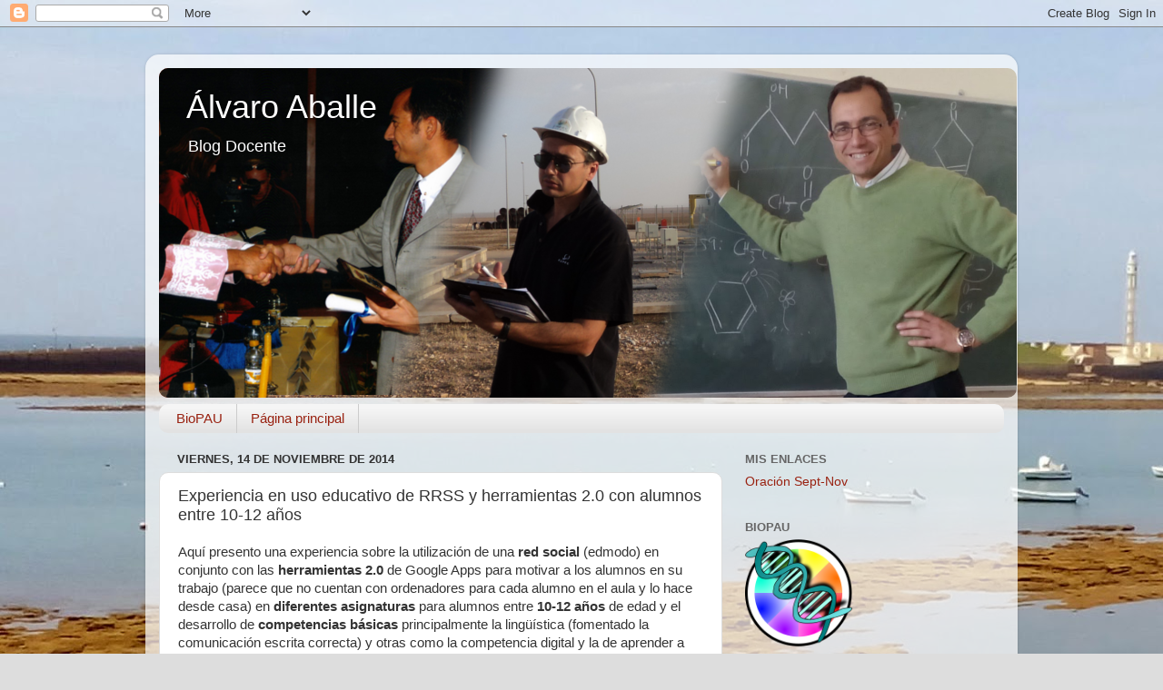

--- FILE ---
content_type: text/html; charset=UTF-8
request_url: https://alvaroaballe.blogspot.com/2014/11/experiencia-en-uso-educativo-de-rrss-y.html
body_size: 13355
content:
<!DOCTYPE html>
<html class='v2' dir='ltr' lang='es'>
<head>
<link href='https://www.blogger.com/static/v1/widgets/335934321-css_bundle_v2.css' rel='stylesheet' type='text/css'/>
<meta content='width=1100' name='viewport'/>
<meta content='text/html; charset=UTF-8' http-equiv='Content-Type'/>
<meta content='blogger' name='generator'/>
<link href='https://alvaroaballe.blogspot.com/favicon.ico' rel='icon' type='image/x-icon'/>
<link href='http://alvaroaballe.blogspot.com/2014/11/experiencia-en-uso-educativo-de-rrss-y.html' rel='canonical'/>
<link rel="alternate" type="application/atom+xml" title="Álvaro Aballe - Atom" href="https://alvaroaballe.blogspot.com/feeds/posts/default" />
<link rel="alternate" type="application/rss+xml" title="Álvaro Aballe - RSS" href="https://alvaroaballe.blogspot.com/feeds/posts/default?alt=rss" />
<link rel="service.post" type="application/atom+xml" title="Álvaro Aballe - Atom" href="https://www.blogger.com/feeds/1005968965548476957/posts/default" />

<link rel="alternate" type="application/atom+xml" title="Álvaro Aballe - Atom" href="https://alvaroaballe.blogspot.com/feeds/5753352659316135683/comments/default" />
<!--Can't find substitution for tag [blog.ieCssRetrofitLinks]-->
<meta content='http://alvaroaballe.blogspot.com/2014/11/experiencia-en-uso-educativo-de-rrss-y.html' property='og:url'/>
<meta content='Experiencia en uso educativo de RRSS y herramientas 2.0 con alumnos entre 10-12 años' property='og:title'/>
<meta content=' Aquí presento una experiencia sobre la utilización de una red social  (edmodo) en conjunto con las herramientas 2.0  de Google Apps para mo...' property='og:description'/>
<title>Álvaro Aballe: Experiencia en uso educativo de RRSS y herramientas 2.0 con alumnos entre 10-12 años</title>
<style id='page-skin-1' type='text/css'><!--
/*-----------------------------------------------
Blogger Template Style
Name:     Picture Window
Designer: Blogger
URL:      www.blogger.com
----------------------------------------------- */
/* Content
----------------------------------------------- */
body {
font: normal normal 15px Arial, Tahoma, Helvetica, FreeSans, sans-serif;
color: #333333;
background: #dddddd url(//4.bp.blogspot.com/-ssvpT0I9CYU/VSEuFDe0VSI/AAAAAAAABC0/bP8JluZ8RjU/s0/IMG_20150405_120620.jpg) repeat scroll top left;
}
html body .region-inner {
min-width: 0;
max-width: 100%;
width: auto;
}
.content-outer {
font-size: 90%;
}
a:link {
text-decoration:none;
color: #992211;
}
a:visited {
text-decoration:none;
color: #771100;
}
a:hover {
text-decoration:underline;
color: #cc4411;
}
.content-outer {
background: transparent url(//www.blogblog.com/1kt/transparent/white80.png) repeat scroll top left;
-moz-border-radius: 15px;
-webkit-border-radius: 15px;
-goog-ms-border-radius: 15px;
border-radius: 15px;
-moz-box-shadow: 0 0 3px rgba(0, 0, 0, .15);
-webkit-box-shadow: 0 0 3px rgba(0, 0, 0, .15);
-goog-ms-box-shadow: 0 0 3px rgba(0, 0, 0, .15);
box-shadow: 0 0 3px rgba(0, 0, 0, .15);
margin: 30px auto;
}
.content-inner {
padding: 15px;
}
/* Header
----------------------------------------------- */
.header-outer {
background: #992211 url(//www.blogblog.com/1kt/transparent/header_gradient_shade.png) repeat-x scroll top left;
_background-image: none;
color: #ffffff;
-moz-border-radius: 10px;
-webkit-border-radius: 10px;
-goog-ms-border-radius: 10px;
border-radius: 10px;
}
.Header img, .Header #header-inner {
-moz-border-radius: 10px;
-webkit-border-radius: 10px;
-goog-ms-border-radius: 10px;
border-radius: 10px;
}
.header-inner .Header .titlewrapper,
.header-inner .Header .descriptionwrapper {
padding-left: 30px;
padding-right: 30px;
}
.Header h1 {
font: normal normal 36px Arial, Tahoma, Helvetica, FreeSans, sans-serif;
text-shadow: 1px 1px 3px rgba(0, 0, 0, 0.3);
}
.Header h1 a {
color: #ffffff;
}
.Header .description {
font-size: 130%;
}
/* Tabs
----------------------------------------------- */
.tabs-inner {
margin: .5em 0 0;
padding: 0;
}
.tabs-inner .section {
margin: 0;
}
.tabs-inner .widget ul {
padding: 0;
background: #f5f5f5 url(//www.blogblog.com/1kt/transparent/tabs_gradient_shade.png) repeat scroll bottom;
-moz-border-radius: 10px;
-webkit-border-radius: 10px;
-goog-ms-border-radius: 10px;
border-radius: 10px;
}
.tabs-inner .widget li {
border: none;
}
.tabs-inner .widget li a {
display: inline-block;
padding: .5em 1em;
margin-right: 0;
color: #992211;
font: normal normal 15px Arial, Tahoma, Helvetica, FreeSans, sans-serif;
-moz-border-radius: 0 0 0 0;
-webkit-border-top-left-radius: 0;
-webkit-border-top-right-radius: 0;
-goog-ms-border-radius: 0 0 0 0;
border-radius: 0 0 0 0;
background: transparent none no-repeat scroll top left;
border-right: 1px solid #cccccc;
}
.tabs-inner .widget li:first-child a {
padding-left: 1.25em;
-moz-border-radius-topleft: 10px;
-moz-border-radius-bottomleft: 10px;
-webkit-border-top-left-radius: 10px;
-webkit-border-bottom-left-radius: 10px;
-goog-ms-border-top-left-radius: 10px;
-goog-ms-border-bottom-left-radius: 10px;
border-top-left-radius: 10px;
border-bottom-left-radius: 10px;
}
.tabs-inner .widget li.selected a,
.tabs-inner .widget li a:hover {
position: relative;
z-index: 1;
background: #ffffff url(//www.blogblog.com/1kt/transparent/tabs_gradient_shade.png) repeat scroll bottom;
color: #000000;
-moz-box-shadow: 0 0 0 rgba(0, 0, 0, .15);
-webkit-box-shadow: 0 0 0 rgba(0, 0, 0, .15);
-goog-ms-box-shadow: 0 0 0 rgba(0, 0, 0, .15);
box-shadow: 0 0 0 rgba(0, 0, 0, .15);
}
/* Headings
----------------------------------------------- */
h2 {
font: bold normal 13px Arial, Tahoma, Helvetica, FreeSans, sans-serif;
text-transform: uppercase;
color: #666666;
margin: .5em 0;
}
/* Main
----------------------------------------------- */
.main-outer {
background: transparent none repeat scroll top center;
-moz-border-radius: 0 0 0 0;
-webkit-border-top-left-radius: 0;
-webkit-border-top-right-radius: 0;
-webkit-border-bottom-left-radius: 0;
-webkit-border-bottom-right-radius: 0;
-goog-ms-border-radius: 0 0 0 0;
border-radius: 0 0 0 0;
-moz-box-shadow: 0 0 0 rgba(0, 0, 0, .15);
-webkit-box-shadow: 0 0 0 rgba(0, 0, 0, .15);
-goog-ms-box-shadow: 0 0 0 rgba(0, 0, 0, .15);
box-shadow: 0 0 0 rgba(0, 0, 0, .15);
}
.main-inner {
padding: 15px 5px 20px;
}
.main-inner .column-center-inner {
padding: 0 0;
}
.main-inner .column-left-inner {
padding-left: 0;
}
.main-inner .column-right-inner {
padding-right: 0;
}
/* Posts
----------------------------------------------- */
h3.post-title {
margin: 0;
font: normal normal 18px Arial, Tahoma, Helvetica, FreeSans, sans-serif;
}
.comments h4 {
margin: 1em 0 0;
font: normal normal 18px Arial, Tahoma, Helvetica, FreeSans, sans-serif;
}
.date-header span {
color: #333333;
}
.post-outer {
background-color: #ffffff;
border: solid 1px #dddddd;
-moz-border-radius: 10px;
-webkit-border-radius: 10px;
border-radius: 10px;
-goog-ms-border-radius: 10px;
padding: 15px 20px;
margin: 0 -20px 20px;
}
.post-body {
line-height: 1.4;
font-size: 110%;
position: relative;
}
.post-header {
margin: 0 0 1.5em;
color: #999999;
line-height: 1.6;
}
.post-footer {
margin: .5em 0 0;
color: #999999;
line-height: 1.6;
}
#blog-pager {
font-size: 140%
}
#comments .comment-author {
padding-top: 1.5em;
border-top: dashed 1px #ccc;
border-top: dashed 1px rgba(128, 128, 128, .5);
background-position: 0 1.5em;
}
#comments .comment-author:first-child {
padding-top: 0;
border-top: none;
}
.avatar-image-container {
margin: .2em 0 0;
}
/* Comments
----------------------------------------------- */
.comments .comments-content .icon.blog-author {
background-repeat: no-repeat;
background-image: url([data-uri]);
}
.comments .comments-content .loadmore a {
border-top: 1px solid #cc4411;
border-bottom: 1px solid #cc4411;
}
.comments .continue {
border-top: 2px solid #cc4411;
}
/* Widgets
----------------------------------------------- */
.widget ul, .widget #ArchiveList ul.flat {
padding: 0;
list-style: none;
}
.widget ul li, .widget #ArchiveList ul.flat li {
border-top: dashed 1px #ccc;
border-top: dashed 1px rgba(128, 128, 128, .5);
}
.widget ul li:first-child, .widget #ArchiveList ul.flat li:first-child {
border-top: none;
}
.widget .post-body ul {
list-style: disc;
}
.widget .post-body ul li {
border: none;
}
/* Footer
----------------------------------------------- */
.footer-outer {
color:#eeeeee;
background: transparent url(https://resources.blogblog.com/blogblog/data/1kt/transparent/black50.png) repeat scroll top left;
-moz-border-radius: 10px 10px 10px 10px;
-webkit-border-top-left-radius: 10px;
-webkit-border-top-right-radius: 10px;
-webkit-border-bottom-left-radius: 10px;
-webkit-border-bottom-right-radius: 10px;
-goog-ms-border-radius: 10px 10px 10px 10px;
border-radius: 10px 10px 10px 10px;
-moz-box-shadow: 0 0 0 rgba(0, 0, 0, .15);
-webkit-box-shadow: 0 0 0 rgba(0, 0, 0, .15);
-goog-ms-box-shadow: 0 0 0 rgba(0, 0, 0, .15);
box-shadow: 0 0 0 rgba(0, 0, 0, .15);
}
.footer-inner {
padding: 10px 5px 20px;
}
.footer-outer a {
color: #ffffdd;
}
.footer-outer a:visited {
color: #cccc99;
}
.footer-outer a:hover {
color: #ffffff;
}
.footer-outer .widget h2 {
color: #bbbbbb;
}
/* Mobile
----------------------------------------------- */
html body.mobile {
height: auto;
}
html body.mobile {
min-height: 480px;
background-size: 100% auto;
}
.mobile .body-fauxcolumn-outer {
background: transparent none repeat scroll top left;
}
html .mobile .mobile-date-outer, html .mobile .blog-pager {
border-bottom: none;
background: transparent none repeat scroll top center;
margin-bottom: 10px;
}
.mobile .date-outer {
background: transparent none repeat scroll top center;
}
.mobile .header-outer, .mobile .main-outer,
.mobile .post-outer, .mobile .footer-outer {
-moz-border-radius: 0;
-webkit-border-radius: 0;
-goog-ms-border-radius: 0;
border-radius: 0;
}
.mobile .content-outer,
.mobile .main-outer,
.mobile .post-outer {
background: inherit;
border: none;
}
.mobile .content-outer {
font-size: 100%;
}
.mobile-link-button {
background-color: #992211;
}
.mobile-link-button a:link, .mobile-link-button a:visited {
color: #ffffff;
}
.mobile-index-contents {
color: #333333;
}
.mobile .tabs-inner .PageList .widget-content {
background: #ffffff url(//www.blogblog.com/1kt/transparent/tabs_gradient_shade.png) repeat scroll bottom;
color: #000000;
}
.mobile .tabs-inner .PageList .widget-content .pagelist-arrow {
border-left: 1px solid #cccccc;
}

--></style>
<style id='template-skin-1' type='text/css'><!--
body {
min-width: 960px;
}
.content-outer, .content-fauxcolumn-outer, .region-inner {
min-width: 960px;
max-width: 960px;
_width: 960px;
}
.main-inner .columns {
padding-left: 0;
padding-right: 310px;
}
.main-inner .fauxcolumn-center-outer {
left: 0;
right: 310px;
/* IE6 does not respect left and right together */
_width: expression(this.parentNode.offsetWidth -
parseInt("0") -
parseInt("310px") + 'px');
}
.main-inner .fauxcolumn-left-outer {
width: 0;
}
.main-inner .fauxcolumn-right-outer {
width: 310px;
}
.main-inner .column-left-outer {
width: 0;
right: 100%;
margin-left: -0;
}
.main-inner .column-right-outer {
width: 310px;
margin-right: -310px;
}
#layout {
min-width: 0;
}
#layout .content-outer {
min-width: 0;
width: 800px;
}
#layout .region-inner {
min-width: 0;
width: auto;
}
body#layout div.add_widget {
padding: 8px;
}
body#layout div.add_widget a {
margin-left: 32px;
}
--></style>
<style>
    body {background-image:url(\/\/4.bp.blogspot.com\/-ssvpT0I9CYU\/VSEuFDe0VSI\/AAAAAAAABC0\/bP8JluZ8RjU\/s0\/IMG_20150405_120620.jpg);}
    
@media (max-width: 200px) { body {background-image:url(\/\/4.bp.blogspot.com\/-ssvpT0I9CYU\/VSEuFDe0VSI\/AAAAAAAABC0\/bP8JluZ8RjU\/w200\/IMG_20150405_120620.jpg);}}
@media (max-width: 400px) and (min-width: 201px) { body {background-image:url(\/\/4.bp.blogspot.com\/-ssvpT0I9CYU\/VSEuFDe0VSI\/AAAAAAAABC0\/bP8JluZ8RjU\/w400\/IMG_20150405_120620.jpg);}}
@media (max-width: 800px) and (min-width: 401px) { body {background-image:url(\/\/4.bp.blogspot.com\/-ssvpT0I9CYU\/VSEuFDe0VSI\/AAAAAAAABC0\/bP8JluZ8RjU\/w800\/IMG_20150405_120620.jpg);}}
@media (max-width: 1200px) and (min-width: 801px) { body {background-image:url(\/\/4.bp.blogspot.com\/-ssvpT0I9CYU\/VSEuFDe0VSI\/AAAAAAAABC0\/bP8JluZ8RjU\/w1200\/IMG_20150405_120620.jpg);}}
/* Last tag covers anything over one higher than the previous max-size cap. */
@media (min-width: 1201px) { body {background-image:url(\/\/4.bp.blogspot.com\/-ssvpT0I9CYU\/VSEuFDe0VSI\/AAAAAAAABC0\/bP8JluZ8RjU\/w1600\/IMG_20150405_120620.jpg);}}
  </style>
<link href='https://www.blogger.com/dyn-css/authorization.css?targetBlogID=1005968965548476957&amp;zx=818b9c1b-8573-4ece-910d-360180ddf01b' media='none' onload='if(media!=&#39;all&#39;)media=&#39;all&#39;' rel='stylesheet'/><noscript><link href='https://www.blogger.com/dyn-css/authorization.css?targetBlogID=1005968965548476957&amp;zx=818b9c1b-8573-4ece-910d-360180ddf01b' rel='stylesheet'/></noscript>
<meta name='google-adsense-platform-account' content='ca-host-pub-1556223355139109'/>
<meta name='google-adsense-platform-domain' content='blogspot.com'/>

<!-- data-ad-client=ca-pub-7118052169433158 -->

</head>
<body class='loading variant-shade'>
<div class='navbar section' id='navbar' name='Barra de navegación'><div class='widget Navbar' data-version='1' id='Navbar1'><script type="text/javascript">
    function setAttributeOnload(object, attribute, val) {
      if(window.addEventListener) {
        window.addEventListener('load',
          function(){ object[attribute] = val; }, false);
      } else {
        window.attachEvent('onload', function(){ object[attribute] = val; });
      }
    }
  </script>
<div id="navbar-iframe-container"></div>
<script type="text/javascript" src="https://apis.google.com/js/platform.js"></script>
<script type="text/javascript">
      gapi.load("gapi.iframes:gapi.iframes.style.bubble", function() {
        if (gapi.iframes && gapi.iframes.getContext) {
          gapi.iframes.getContext().openChild({
              url: 'https://www.blogger.com/navbar/1005968965548476957?po\x3d5753352659316135683\x26origin\x3dhttps://alvaroaballe.blogspot.com',
              where: document.getElementById("navbar-iframe-container"),
              id: "navbar-iframe"
          });
        }
      });
    </script><script type="text/javascript">
(function() {
var script = document.createElement('script');
script.type = 'text/javascript';
script.src = '//pagead2.googlesyndication.com/pagead/js/google_top_exp.js';
var head = document.getElementsByTagName('head')[0];
if (head) {
head.appendChild(script);
}})();
</script>
</div></div>
<div class='body-fauxcolumns'>
<div class='fauxcolumn-outer body-fauxcolumn-outer'>
<div class='cap-top'>
<div class='cap-left'></div>
<div class='cap-right'></div>
</div>
<div class='fauxborder-left'>
<div class='fauxborder-right'></div>
<div class='fauxcolumn-inner'>
</div>
</div>
<div class='cap-bottom'>
<div class='cap-left'></div>
<div class='cap-right'></div>
</div>
</div>
</div>
<div class='content'>
<div class='content-fauxcolumns'>
<div class='fauxcolumn-outer content-fauxcolumn-outer'>
<div class='cap-top'>
<div class='cap-left'></div>
<div class='cap-right'></div>
</div>
<div class='fauxborder-left'>
<div class='fauxborder-right'></div>
<div class='fauxcolumn-inner'>
</div>
</div>
<div class='cap-bottom'>
<div class='cap-left'></div>
<div class='cap-right'></div>
</div>
</div>
</div>
<div class='content-outer'>
<div class='content-cap-top cap-top'>
<div class='cap-left'></div>
<div class='cap-right'></div>
</div>
<div class='fauxborder-left content-fauxborder-left'>
<div class='fauxborder-right content-fauxborder-right'></div>
<div class='content-inner'>
<header>
<div class='header-outer'>
<div class='header-cap-top cap-top'>
<div class='cap-left'></div>
<div class='cap-right'></div>
</div>
<div class='fauxborder-left header-fauxborder-left'>
<div class='fauxborder-right header-fauxborder-right'></div>
<div class='region-inner header-inner'>
<div class='header section' id='header' name='Cabecera'><div class='widget Header' data-version='1' id='Header1'>
<div id='header-inner' style='background-image: url("https://blogger.googleusercontent.com/img/b/R29vZ2xl/AVvXsEj_nj1ZugKVfUXVtZALx2uWyTrMnoQNEJayxKJiWYopsj69V_WA6W1_POss5Rm0CUOjHoX6oFoljwo4dDKScE3kmCEZtOp6pkVx224II9eQq7eEe_3H53XPvUCJ-CPUSYAqKFcPof0O-QI/s1600/Encabezado+Blogger.png"); background-position: left; width: 944px; min-height: 363px; _height: 363px; background-repeat: no-repeat; '>
<div class='titlewrapper' style='background: transparent'>
<h1 class='title' style='background: transparent; border-width: 0px'>
<a href='https://alvaroaballe.blogspot.com/'>
Álvaro Aballe
</a>
</h1>
</div>
<div class='descriptionwrapper'>
<p class='description'><span>Blog Docente</span></p>
</div>
</div>
</div></div>
</div>
</div>
<div class='header-cap-bottom cap-bottom'>
<div class='cap-left'></div>
<div class='cap-right'></div>
</div>
</div>
</header>
<div class='tabs-outer'>
<div class='tabs-cap-top cap-top'>
<div class='cap-left'></div>
<div class='cap-right'></div>
</div>
<div class='fauxborder-left tabs-fauxborder-left'>
<div class='fauxborder-right tabs-fauxborder-right'></div>
<div class='region-inner tabs-inner'>
<div class='tabs section' id='crosscol' name='Multicolumnas'><div class='widget PageList' data-version='1' id='PageList1'>
<h2>Páginas</h2>
<div class='widget-content'>
<ul>
<li>
<a href='https://alvaroaballe.blogspot.com/p/biopau.html'>BioPAU</a>
</li>
<li>
<a href='https://alvaroaballe.blogspot.com/'>Página principal</a>
</li>
</ul>
<div class='clear'></div>
</div>
</div></div>
<div class='tabs no-items section' id='crosscol-overflow' name='Cross-Column 2'></div>
</div>
</div>
<div class='tabs-cap-bottom cap-bottom'>
<div class='cap-left'></div>
<div class='cap-right'></div>
</div>
</div>
<div class='main-outer'>
<div class='main-cap-top cap-top'>
<div class='cap-left'></div>
<div class='cap-right'></div>
</div>
<div class='fauxborder-left main-fauxborder-left'>
<div class='fauxborder-right main-fauxborder-right'></div>
<div class='region-inner main-inner'>
<div class='columns fauxcolumns'>
<div class='fauxcolumn-outer fauxcolumn-center-outer'>
<div class='cap-top'>
<div class='cap-left'></div>
<div class='cap-right'></div>
</div>
<div class='fauxborder-left'>
<div class='fauxborder-right'></div>
<div class='fauxcolumn-inner'>
</div>
</div>
<div class='cap-bottom'>
<div class='cap-left'></div>
<div class='cap-right'></div>
</div>
</div>
<div class='fauxcolumn-outer fauxcolumn-left-outer'>
<div class='cap-top'>
<div class='cap-left'></div>
<div class='cap-right'></div>
</div>
<div class='fauxborder-left'>
<div class='fauxborder-right'></div>
<div class='fauxcolumn-inner'>
</div>
</div>
<div class='cap-bottom'>
<div class='cap-left'></div>
<div class='cap-right'></div>
</div>
</div>
<div class='fauxcolumn-outer fauxcolumn-right-outer'>
<div class='cap-top'>
<div class='cap-left'></div>
<div class='cap-right'></div>
</div>
<div class='fauxborder-left'>
<div class='fauxborder-right'></div>
<div class='fauxcolumn-inner'>
</div>
</div>
<div class='cap-bottom'>
<div class='cap-left'></div>
<div class='cap-right'></div>
</div>
</div>
<!-- corrects IE6 width calculation -->
<div class='columns-inner'>
<div class='column-center-outer'>
<div class='column-center-inner'>
<div class='main section' id='main' name='Principal'><div class='widget Blog' data-version='1' id='Blog1'>
<div class='blog-posts hfeed'>

          <div class="date-outer">
        
<h2 class='date-header'><span>viernes, 14 de noviembre de 2014</span></h2>

          <div class="date-posts">
        
<div class='post-outer'>
<div class='post hentry uncustomized-post-template' itemprop='blogPost' itemscope='itemscope' itemtype='http://schema.org/BlogPosting'>
<meta content='1005968965548476957' itemprop='blogId'/>
<meta content='5753352659316135683' itemprop='postId'/>
<a name='5753352659316135683'></a>
<h3 class='post-title entry-title' itemprop='name'>
Experiencia en uso educativo de RRSS y herramientas 2.0 con alumnos entre 10-12 años
</h3>
<div class='post-header'>
<div class='post-header-line-1'></div>
</div>
<div class='post-body entry-content' id='post-body-5753352659316135683' itemprop='description articleBody'>
<div style="margin-bottom: 0cm;">
Aquí presento una experiencia sobre la
utilización de una <b>red social</b> (edmodo)
en conjunto con las <b>herramientas 2.0</b> de Google
Apps para motivar a los alumnos en su trabajo (parece que no cuentan
con ordenadores para cada alumno en el aula y lo hace desde casa) en <b>diferentes
asignaturas</b> para alumnos entre
<b>10-12 años</b> de edad y
el desarrollo de <b>competencias básicas</b>
principalmente la lingüística (fomentado la comunicación escrita
correcta) y otras como la competencia digital y la de aprender a
aprender. Así, con el uso de TIC, se pretende reforzar el <b>curriculum</b>
y que aprendan a desarrollarse en el <b>mundo actual</b>
(a comunicarse y a usar redes sociales antes que empiecen a usarla por
su cuenta de forma incorrecta).</div>
<div style="margin-bottom: 0cm;">
La
experiencia la he encontrado en <b>biblioteca escolar digital</b>
y la enlazo <u><a href="http://bibliotecaescolardigital.es/comunidad/BibliotecaEscolarDigital/recurso/uso-de-las-redes-sociales-para-mejorar-la-comunica/ddfaa846-e1fd-42c8-b85d-6f9845aebb26" target="_blank">aquí</a></u>.
La experiencia es de hace 3 años pero la mayoría de sus ideas son
todavía válidas. En este tiempo Google Apps ha lanzado Classroom
que actualmente pienso que no puede competir con Edmodo pero puede
que lo haga pronto lo que facilitaría la implementación de
proyectos como este desde una única plataforma  en vez de dos como
aquí se propone. 
<br />
<br />
<a name="more"></a></div>
<div style="margin-bottom: 0cm;">
Las
herramientas utilizadas también facilitan el trabajar por <b>proyectos
y colaborativo</b>. Por ejemplo, no se le explica gramática y
léxico por separado, pero lo aprenden porque lo necesitan para
comunicarse en la red social usada. En la experiencia que se muestra,
se destacan las siguientes características:</div>
<ul>
<li><div style="margin-bottom: 0cm;">
Se
 centra en estudiar la lengua experimentando con su funcionamiento.</div>
</li>
<li><div style="margin-bottom: 0cm;">
El
 alumno crear contenidos y analiza el de compañeros.</div>
</li>
<li><div style="margin-bottom: 0cm;">
El
 resultado del trabajo se puede compartir.</div>
</li>
</ul>
<div style="margin-bottom: 0cm;">
En el
video y presentación que os enlazo a final se explica las
característica más usadas de:</div>
<ul>
<li><div style="margin-bottom: 0cm;">
<u><b><a href="https://www.edmodo.com/?language=es" target="_blank">Edmode</a></b></u>: una plataforma gratuita con privacidad implementada para alumnos
 con diferentes apartados como:</div>
<ul>
<li><div style="margin-bottom: 0cm;">
Mensajería
  interna que permite adjuntos y formar grupos.</div>
</li>
<li><div style="margin-bottom: 0cm;">
Alertas
  para mensajes destacados de profesores.</div>
</li>
<li><div style="margin-bottom: 0cm;">
Calendario
  (de grupo y propio).</div>
</li>
<li><div style="margin-bottom: 0cm;">
Calificaciones.</div>
</li>
<li><div style="margin-bottom: 0cm;">
Cuestionarios
  cuyos resultados se incorporan automáticamente a calificaciones.</div>
</li>
<li><div style="margin-bottom: 0cm;">
Biblioteca
  donde se organiza por carpeta los recurso que se comparten.</div>
</li>
</ul>
</li>
<li><div style="margin-bottom: 0cm;">
<u><b><a href="https://www.google.com/intx/es/work/apps/education/" target="_blank">Google Apps</a></b></u>:
 conjunto de herramientas 2.0 de Google gratuitas para educación que pueden ser usadas por
 menores de 13 años y permite controlar que aplicaciones están
 disponibles para los alumnos. A nivel de primaria, usan sobretodo el procesador
 de texto y hoja de cálculo principalmente (para presentaciones se
 prefiere otras).</div>
</li>
</ul>
<div style="margin-bottom: 0cm;">
Más
interesante es la descripción que se hace sobre los <b>usos</b>
que se le da a las herramientas en este proyecto:</div>
<ul>
<li><div style="margin-bottom: 0cm;">
<b>Resolver dudas</b>:
 ellos mismo se van contestando (se evalúa, por ejemplo, ortografía
 y se dan ejercicio de refuerzo el que lo necesita) o contesta el profesor.</div>
</li>
<li><div style="margin-bottom: 0cm;">
<b>Compartir recursos</b>
 que los alumnos encuentran (se evalúa la forma que tiene de
 aprender).</div>
</li>
<li><div style="margin-bottom: 0cm;">
<b>Explican su vida diaria</b>
 lo que da conexión al grupo y ayuda al profesorado a conocerlos.</div>
</li>
<li><div style="margin-bottom: 0cm;">
<b>Organizar recursos</b>:
 aprenden a usar etiquetas.</div>
</li>
<li><div style="margin-bottom: 0cm;">
<b>Recibir avisos</b>
 en casa de cosas ya comentadas en el colegio.</div>
</li>
<li><div style="margin-bottom: 0cm;">
<b>Reciben información</b>
 vía RSS para aprender a saber donde está la información y como
 organizarse.</div>
</li>
</ul>
<div style="margin-bottom: 0cm;">
La
exposición de esta actividad concluye destacando que el
sobre-esfuerzo que es necesario para implementar todo esto merece la
pena.</div>
<div style="margin-bottom: 0cm;">
<br /></div>
<div style="text-align: center;">
<object height="385" width="480"><param name="movie" value="//canalcita.com/player/cbplayer/videoPlayer.swf?settingsFile=http://canalcita.com/player/cbplayer/settings.php?vid%3D550"></param>
<param name="allowFullScreen" value="true"></param>
<param name="allowscriptaccess" value="always"></param>
<embed src="//canalcita.com/player/cbplayer/videoPlayer.swf?settingsFile=http://canalcita.com/player/cbplayer/settings.php?vid%3D550" type="application/x-shockwave-flash" allowscriptaccess="always" allowfullscreen="true" width="300" height="250"></embed></object>

</div>
<br />
<div style="text-align: center;">
<iframe allowfullscreen="" frameborder="0" height="355" marginheight="0" marginwidth="0" scrolling="no" src="//www.slideshare.net/slideshow/embed_code/10084872" style="border-width: 1px; border: 1px solid #CCC; margin-bottom: 5px; max-width: 100%;" width="425"> </iframe> </div>
<div style="margin-bottom: 5px;">
<strong> <a href="https://www.slideshare.net/citafgsr/carles-simarro-uso-de-las-redes-sociales-para-mejorar-la-comunicacin-en-el-aula-de-primaria" target="_blank" title="Carles Simarro: Uso de las redes sociales para mejorar la comunicación en el aula de primaria">Carles Simarro: Uso de las redes sociales para mejorar la comunicación en el aula de primaria</a> </strong> from <strong><a href="https://www.slideshare.net/citafgsr" target="_blank">Centro Internacional de Tecnologías Avanzadas. FGSR</a></strong> </div>
<div style='clear: both;'></div>
</div>
<div class='post-footer'>
<div class='post-footer-line post-footer-line-1'>
<span class='post-author vcard'>
Publicado por
<span class='fn' itemprop='author' itemscope='itemscope' itemtype='http://schema.org/Person'>
<meta content='https://www.blogger.com/profile/14840895131638318912' itemprop='url'/>
<a class='g-profile' href='https://www.blogger.com/profile/14840895131638318912' rel='author' title='author profile'>
<span itemprop='name'>Álvaro Aballe</span>
</a>
</span>
</span>
<span class='post-timestamp'>
en
<meta content='http://alvaroaballe.blogspot.com/2014/11/experiencia-en-uso-educativo-de-rrss-y.html' itemprop='url'/>
<a class='timestamp-link' href='https://alvaroaballe.blogspot.com/2014/11/experiencia-en-uso-educativo-de-rrss-y.html' rel='bookmark' title='permanent link'><abbr class='published' itemprop='datePublished' title='2014-11-14T22:11:00-08:00'>22:11</abbr></a>
</span>
<span class='post-comment-link'>
</span>
<span class='post-icons'>
<span class='item-control blog-admin pid-1787534745'>
<a href='https://www.blogger.com/post-edit.g?blogID=1005968965548476957&postID=5753352659316135683&from=pencil' title='Editar entrada'>
<img alt='' class='icon-action' height='18' src='https://resources.blogblog.com/img/icon18_edit_allbkg.gif' width='18'/>
</a>
</span>
</span>
<div class='post-share-buttons goog-inline-block'>
<a class='goog-inline-block share-button sb-email' href='https://www.blogger.com/share-post.g?blogID=1005968965548476957&postID=5753352659316135683&target=email' target='_blank' title='Enviar por correo electrónico'><span class='share-button-link-text'>Enviar por correo electrónico</span></a><a class='goog-inline-block share-button sb-blog' href='https://www.blogger.com/share-post.g?blogID=1005968965548476957&postID=5753352659316135683&target=blog' onclick='window.open(this.href, "_blank", "height=270,width=475"); return false;' target='_blank' title='Escribe un blog'><span class='share-button-link-text'>Escribe un blog</span></a><a class='goog-inline-block share-button sb-twitter' href='https://www.blogger.com/share-post.g?blogID=1005968965548476957&postID=5753352659316135683&target=twitter' target='_blank' title='Compartir en X'><span class='share-button-link-text'>Compartir en X</span></a><a class='goog-inline-block share-button sb-facebook' href='https://www.blogger.com/share-post.g?blogID=1005968965548476957&postID=5753352659316135683&target=facebook' onclick='window.open(this.href, "_blank", "height=430,width=640"); return false;' target='_blank' title='Compartir con Facebook'><span class='share-button-link-text'>Compartir con Facebook</span></a><a class='goog-inline-block share-button sb-pinterest' href='https://www.blogger.com/share-post.g?blogID=1005968965548476957&postID=5753352659316135683&target=pinterest' target='_blank' title='Compartir en Pinterest'><span class='share-button-link-text'>Compartir en Pinterest</span></a>
</div>
</div>
<div class='post-footer-line post-footer-line-2'>
<span class='post-labels'>
</span>
</div>
<div class='post-footer-line post-footer-line-3'>
<span class='post-location'>
</span>
</div>
</div>
</div>
<div class='comments' id='comments'>
<a name='comments'></a>
<h4>No hay comentarios:</h4>
<div id='Blog1_comments-block-wrapper'>
<dl class='avatar-comment-indent' id='comments-block'>
</dl>
</div>
<p class='comment-footer'>
<div class='comment-form'>
<a name='comment-form'></a>
<h4 id='comment-post-message'>Publicar un comentario</h4>
<p>
</p>
<a href='https://www.blogger.com/comment/frame/1005968965548476957?po=5753352659316135683&hl=es&saa=85391&origin=https://alvaroaballe.blogspot.com' id='comment-editor-src'></a>
<iframe allowtransparency='true' class='blogger-iframe-colorize blogger-comment-from-post' frameborder='0' height='410px' id='comment-editor' name='comment-editor' src='' width='100%'></iframe>
<script src='https://www.blogger.com/static/v1/jsbin/2830521187-comment_from_post_iframe.js' type='text/javascript'></script>
<script type='text/javascript'>
      BLOG_CMT_createIframe('https://www.blogger.com/rpc_relay.html');
    </script>
</div>
</p>
</div>
</div>

        </div></div>
      
</div>
<div class='blog-pager' id='blog-pager'>
<span id='blog-pager-newer-link'>
<a class='blog-pager-newer-link' href='https://alvaroaballe.blogspot.com/2014/11/actividad-iniciacion-wikispace.html' id='Blog1_blog-pager-newer-link' title='Entrada más reciente'>Entrada más reciente</a>
</span>
<span id='blog-pager-older-link'>
<a class='blog-pager-older-link' href='https://alvaroaballe.blogspot.com/2014/11/a-continuacion-os-presento-un-infograma.html' id='Blog1_blog-pager-older-link' title='Entrada antigua'>Entrada antigua</a>
</span>
<a class='home-link' href='https://alvaroaballe.blogspot.com/'>Inicio</a>
</div>
<div class='clear'></div>
<div class='post-feeds'>
<div class='feed-links'>
Suscribirse a:
<a class='feed-link' href='https://alvaroaballe.blogspot.com/feeds/5753352659316135683/comments/default' target='_blank' type='application/atom+xml'>Enviar comentarios (Atom)</a>
</div>
</div>
</div></div>
</div>
</div>
<div class='column-left-outer'>
<div class='column-left-inner'>
<aside>
</aside>
</div>
</div>
<div class='column-right-outer'>
<div class='column-right-inner'>
<aside>
<div class='sidebar section' id='sidebar-right-1'><div class='widget LinkList' data-version='1' id='LinkList1'>
<h2>Mis enlaces</h2>
<div class='widget-content'>
<ul>
<li><a href='https://joom.ag/BF4L'>Oración Sept-Nov</a></li>
</ul>
<div class='clear'></div>
</div>
</div><div class='widget Image' data-version='1' id='Image2'>
<h2>BioPAU</h2>
<div class='widget-content'>
<a href='https://play.google.com/store/apps/details?id=appinventor.ai_alvaro_aballe.BioPAU_v2'>
<img alt='BioPAU' height='118' id='Image2_img' src='https://blogger.googleusercontent.com/img/b/R29vZ2xl/AVvXsEghrTRjX8rIoAl7u7kNfszYZGDkic7DHJpFBGLR4Ym7VIciUR6LTD8qEWE8f8UBqLyFEvCFq0DHlWHh1i3X7a0mxypbeyOKmX5m2nVaObP81DCZKYxZH4_A2oWs_WWDZE9y8wz4BP9OsDk/s1600/logo512.png' width='118'/>
</a>
<br/>
<span class='caption'>App Selectividad</span>
</div>
<div class='clear'></div>
</div></div>
<table border='0' cellpadding='0' cellspacing='0' class='section-columns columns-2'>
<tbody>
<tr>
<td class='first columns-cell'>
<div class='sidebar section' id='sidebar-right-2-1'><div class='widget Profile' data-version='1' id='Profile1'>
<h2>Datos personales</h2>
<div class='widget-content'>
<a href='https://www.blogger.com/profile/14840895131638318912'><img alt='Mi foto' class='profile-img' height='80' src='//blogger.googleusercontent.com/img/b/R29vZ2xl/AVvXsEhkYxl4mcc6T37pyQYleyrlWZXSo7idYNwr1uhpkP-oqtjG2KXc4FHkkXbkI33naZ93NUw5_2zzda5JIs0JhC2hDt_kpB9SzfGtcnDotYqbUn66pQwvYQ9d906S7qmoXlI/s220/Alvaro+Aballe+Foto+carnet+-+reducido.jpg' width='74'/></a>
<dl class='profile-datablock'>
<dt class='profile-data'>
<a class='profile-name-link g-profile' href='https://www.blogger.com/profile/14840895131638318912' rel='author' style='background-image: url(//www.blogger.com/img/logo-16.png);'>
Álvaro Aballe
</a>
</dt>
</dl>
<a class='profile-link' href='https://www.blogger.com/profile/14840895131638318912' rel='author'>Ver todo mi perfil</a>
<div class='clear'></div>
</div>
</div><div class='widget BlogSearch' data-version='1' id='BlogSearch1'>
<h2 class='title'>Buscar este blog</h2>
<div class='widget-content'>
<div id='BlogSearch1_form'>
<form action='https://alvaroaballe.blogspot.com/search' class='gsc-search-box' target='_top'>
<table cellpadding='0' cellspacing='0' class='gsc-search-box'>
<tbody>
<tr>
<td class='gsc-input'>
<input autocomplete='off' class='gsc-input' name='q' size='10' title='search' type='text' value=''/>
</td>
<td class='gsc-search-button'>
<input class='gsc-search-button' title='search' type='submit' value='Buscar'/>
</td>
</tr>
</tbody>
</table>
</form>
</div>
</div>
<div class='clear'></div>
</div><div class='widget BlogArchive' data-version='1' id='BlogArchive1'>
<h2>Archivo del blog</h2>
<div class='widget-content'>
<div id='ArchiveList'>
<div id='BlogArchive1_ArchiveList'>
<ul class='hierarchy'>
<li class='archivedate collapsed'>
<a class='toggle' href='javascript:void(0)'>
<span class='zippy'>

        &#9658;&#160;
      
</span>
</a>
<a class='post-count-link' href='https://alvaroaballe.blogspot.com/2015/'>
2015
</a>
<span class='post-count' dir='ltr'>(1)</span>
<ul class='hierarchy'>
<li class='archivedate collapsed'>
<a class='toggle' href='javascript:void(0)'>
<span class='zippy'>

        &#9658;&#160;
      
</span>
</a>
<a class='post-count-link' href='https://alvaroaballe.blogspot.com/2015/01/'>
enero
</a>
<span class='post-count' dir='ltr'>(1)</span>
</li>
</ul>
</li>
</ul>
<ul class='hierarchy'>
<li class='archivedate expanded'>
<a class='toggle' href='javascript:void(0)'>
<span class='zippy toggle-open'>

        &#9660;&#160;
      
</span>
</a>
<a class='post-count-link' href='https://alvaroaballe.blogspot.com/2014/'>
2014
</a>
<span class='post-count' dir='ltr'>(9)</span>
<ul class='hierarchy'>
<li class='archivedate collapsed'>
<a class='toggle' href='javascript:void(0)'>
<span class='zippy'>

        &#9658;&#160;
      
</span>
</a>
<a class='post-count-link' href='https://alvaroaballe.blogspot.com/2014/12/'>
diciembre
</a>
<span class='post-count' dir='ltr'>(1)</span>
</li>
</ul>
<ul class='hierarchy'>
<li class='archivedate expanded'>
<a class='toggle' href='javascript:void(0)'>
<span class='zippy toggle-open'>

        &#9660;&#160;
      
</span>
</a>
<a class='post-count-link' href='https://alvaroaballe.blogspot.com/2014/11/'>
noviembre
</a>
<span class='post-count' dir='ltr'>(6)</span>
<ul class='posts'>
<li><a href='https://alvaroaballe.blogspot.com/2014/11/politica-de-uso-de-rrss-para-un-centro.html'>Política de uso de RR.SS. para un Centro Educativo</a></li>
<li><a href='https://alvaroaballe.blogspot.com/2014/11/plan-de-comunicacion-externa-de-un.html'>Plan de comunicación externa de un Centro Educativ...</a></li>
<li><a href='https://alvaroaballe.blogspot.com/2014/11/redes-sociales-en-educacion-analicemos.html'>Redes sociales en educación; analicemos nuestro en...</a></li>
<li><a href='https://alvaroaballe.blogspot.com/2014/11/actividad-iniciacion-wikispace.html'>Actividad: Iniciación a Wikispace preparando una a...</a></li>
<li><a href='https://alvaroaballe.blogspot.com/2014/11/experiencia-en-uso-educativo-de-rrss-y.html'>Experiencia en uso educativo de RRSS y herramienta...</a></li>
<li><a href='https://alvaroaballe.blogspot.com/2014/11/a-continuacion-os-presento-un-infograma.html'>Mi PLE (Nov 14)</a></li>
</ul>
</li>
</ul>
<ul class='hierarchy'>
<li class='archivedate collapsed'>
<a class='toggle' href='javascript:void(0)'>
<span class='zippy'>

        &#9658;&#160;
      
</span>
</a>
<a class='post-count-link' href='https://alvaroaballe.blogspot.com/2014/10/'>
octubre
</a>
<span class='post-count' dir='ltr'>(2)</span>
</li>
</ul>
</li>
</ul>
</div>
</div>
<div class='clear'></div>
</div>
</div></div>
</td>
<td class='columns-cell'>
<div class='sidebar section' id='sidebar-right-2-2'><div class='widget Subscribe' data-version='1' id='Subscribe2'>
<div style='white-space:nowrap'>
<h2 class='title'>Suscribirse</h2>
<div class='widget-content'>
<div class='subscribe-wrapper subscribe-type-POST'>
<div class='subscribe expanded subscribe-type-POST' id='SW_READER_LIST_Subscribe2POST' style='display:none;'>
<div class='top'>
<span class='inner' onclick='return(_SW_toggleReaderList(event, "Subscribe2POST"));'>
<img class='subscribe-dropdown-arrow' src='https://resources.blogblog.com/img/widgets/arrow_dropdown.gif'/>
<img align='absmiddle' alt='' border='0' class='feed-icon' src='https://resources.blogblog.com/img/icon_feed12.png'/>
Entradas
</span>
<div class='feed-reader-links'>
<a class='feed-reader-link' href='https://www.netvibes.com/subscribe.php?url=https%3A%2F%2Falvaroaballe.blogspot.com%2Ffeeds%2Fposts%2Fdefault' target='_blank'>
<img src='https://resources.blogblog.com/img/widgets/subscribe-netvibes.png'/>
</a>
<a class='feed-reader-link' href='https://add.my.yahoo.com/content?url=https%3A%2F%2Falvaroaballe.blogspot.com%2Ffeeds%2Fposts%2Fdefault' target='_blank'>
<img src='https://resources.blogblog.com/img/widgets/subscribe-yahoo.png'/>
</a>
<a class='feed-reader-link' href='https://alvaroaballe.blogspot.com/feeds/posts/default' target='_blank'>
<img align='absmiddle' class='feed-icon' src='https://resources.blogblog.com/img/icon_feed12.png'/>
                  Atom
                </a>
</div>
</div>
<div class='bottom'></div>
</div>
<div class='subscribe' id='SW_READER_LIST_CLOSED_Subscribe2POST' onclick='return(_SW_toggleReaderList(event, "Subscribe2POST"));'>
<div class='top'>
<span class='inner'>
<img class='subscribe-dropdown-arrow' src='https://resources.blogblog.com/img/widgets/arrow_dropdown.gif'/>
<span onclick='return(_SW_toggleReaderList(event, "Subscribe2POST"));'>
<img align='absmiddle' alt='' border='0' class='feed-icon' src='https://resources.blogblog.com/img/icon_feed12.png'/>
Entradas
</span>
</span>
</div>
<div class='bottom'></div>
</div>
</div>
<div class='subscribe-wrapper subscribe-type-PER_POST'>
<div class='subscribe expanded subscribe-type-PER_POST' id='SW_READER_LIST_Subscribe2PER_POST' style='display:none;'>
<div class='top'>
<span class='inner' onclick='return(_SW_toggleReaderList(event, "Subscribe2PER_POST"));'>
<img class='subscribe-dropdown-arrow' src='https://resources.blogblog.com/img/widgets/arrow_dropdown.gif'/>
<img align='absmiddle' alt='' border='0' class='feed-icon' src='https://resources.blogblog.com/img/icon_feed12.png'/>
Comentarios
</span>
<div class='feed-reader-links'>
<a class='feed-reader-link' href='https://www.netvibes.com/subscribe.php?url=https%3A%2F%2Falvaroaballe.blogspot.com%2Ffeeds%2F5753352659316135683%2Fcomments%2Fdefault' target='_blank'>
<img src='https://resources.blogblog.com/img/widgets/subscribe-netvibes.png'/>
</a>
<a class='feed-reader-link' href='https://add.my.yahoo.com/content?url=https%3A%2F%2Falvaroaballe.blogspot.com%2Ffeeds%2F5753352659316135683%2Fcomments%2Fdefault' target='_blank'>
<img src='https://resources.blogblog.com/img/widgets/subscribe-yahoo.png'/>
</a>
<a class='feed-reader-link' href='https://alvaroaballe.blogspot.com/feeds/5753352659316135683/comments/default' target='_blank'>
<img align='absmiddle' class='feed-icon' src='https://resources.blogblog.com/img/icon_feed12.png'/>
                  Atom
                </a>
</div>
</div>
<div class='bottom'></div>
</div>
<div class='subscribe' id='SW_READER_LIST_CLOSED_Subscribe2PER_POST' onclick='return(_SW_toggleReaderList(event, "Subscribe2PER_POST"));'>
<div class='top'>
<span class='inner'>
<img class='subscribe-dropdown-arrow' src='https://resources.blogblog.com/img/widgets/arrow_dropdown.gif'/>
<span onclick='return(_SW_toggleReaderList(event, "Subscribe2PER_POST"));'>
<img align='absmiddle' alt='' border='0' class='feed-icon' src='https://resources.blogblog.com/img/icon_feed12.png'/>
Comentarios
</span>
</span>
</div>
<div class='bottom'></div>
</div>
</div>
<div style='clear:both'></div>
</div>
</div>
<div class='clear'></div>
</div><div class='widget Image' data-version='1' id='Image3'>
<h2>Insignia</h2>
<div class='widget-content'>
<img alt='Insignia' height='100' id='Image3_img' src='https://blogger.googleusercontent.com/img/b/R29vZ2xl/AVvXsEiy5tutmF22VwUToQSD97hesicVxP-4LXdyH1Nm6Iyrz7awHvXGL_iSSdgtRsT3f-IbD1Ary4pPNExY9PmNy9g-oILiDPmllWqFxSfo4ZeXt1j4qbgrawi38Bx0cBlgTAAQ7dhslmAsZbI/s1600-r/ABP_Aprendizaje_Basado_en_Proyectos_%2528INTEF_2015_Octubre%2529.png' width='100'/>
<br/>
</div>
<div class='clear'></div>
</div><div class='widget Image' data-version='1' id='Image1'>
<h2>Insignia</h2>
<div class='widget-content'>
<a href='http://formacion.educalab.es/badges/badge.php?hash=ea3b997b4f4f4b8e84295289f047b3910dba317d'>
<img alt='Insignia' height='100' id='Image1_img' src='https://blogger.googleusercontent.com/img/b/R29vZ2xl/AVvXsEiXzEXBcXjAjSH1yjG4bp5V77rMxExAkwMJwmtN2oCO-L6HcehyL9tQGnDRVW5pldWKbqTekdka0ihjiiM6fGyg50xgDopYVjL-IABQShoSSd5wIItGz6yHCsliWCb0vsYD_5qIBE9suvY/s1600/Educaci%25C3%25B3n_conectada_en_tiempos_de_redes_%2528INTEF_2014_octubre%2529.png' width='100'/>
</a>
<br/>
</div>
<div class='clear'></div>
</div></div>
</td>
</tr>
</tbody>
</table>
<div class='sidebar no-items section' id='sidebar-right-3'></div>
</aside>
</div>
</div>
</div>
<div style='clear: both'></div>
<!-- columns -->
</div>
<!-- main -->
</div>
</div>
<div class='main-cap-bottom cap-bottom'>
<div class='cap-left'></div>
<div class='cap-right'></div>
</div>
</div>
<footer>
<div class='footer-outer'>
<div class='footer-cap-top cap-top'>
<div class='cap-left'></div>
<div class='cap-right'></div>
</div>
<div class='fauxborder-left footer-fauxborder-left'>
<div class='fauxborder-right footer-fauxborder-right'></div>
<div class='region-inner footer-inner'>
<div class='foot no-items section' id='footer-1'></div>
<table border='0' cellpadding='0' cellspacing='0' class='section-columns columns-2'>
<tbody>
<tr>
<td class='first columns-cell'>
<div class='foot no-items section' id='footer-2-1'></div>
</td>
<td class='columns-cell'>
<div class='foot section' id='footer-2-2'><div class='widget Subscribe' data-version='1' id='Subscribe1'>
<div style='white-space:nowrap'>
<h2 class='title'>Suscribirse a mi Blog</h2>
<div class='widget-content'>
<div class='subscribe-wrapper subscribe-type-POST'>
<div class='subscribe expanded subscribe-type-POST' id='SW_READER_LIST_Subscribe1POST' style='display:none;'>
<div class='top'>
<span class='inner' onclick='return(_SW_toggleReaderList(event, "Subscribe1POST"));'>
<img class='subscribe-dropdown-arrow' src='https://resources.blogblog.com/img/widgets/arrow_dropdown.gif'/>
<img align='absmiddle' alt='' border='0' class='feed-icon' src='https://resources.blogblog.com/img/icon_feed12.png'/>
Entradas
</span>
<div class='feed-reader-links'>
<a class='feed-reader-link' href='https://www.netvibes.com/subscribe.php?url=https%3A%2F%2Falvaroaballe.blogspot.com%2Ffeeds%2Fposts%2Fdefault' target='_blank'>
<img src='https://resources.blogblog.com/img/widgets/subscribe-netvibes.png'/>
</a>
<a class='feed-reader-link' href='https://add.my.yahoo.com/content?url=https%3A%2F%2Falvaroaballe.blogspot.com%2Ffeeds%2Fposts%2Fdefault' target='_blank'>
<img src='https://resources.blogblog.com/img/widgets/subscribe-yahoo.png'/>
</a>
<a class='feed-reader-link' href='https://alvaroaballe.blogspot.com/feeds/posts/default' target='_blank'>
<img align='absmiddle' class='feed-icon' src='https://resources.blogblog.com/img/icon_feed12.png'/>
                  Atom
                </a>
</div>
</div>
<div class='bottom'></div>
</div>
<div class='subscribe' id='SW_READER_LIST_CLOSED_Subscribe1POST' onclick='return(_SW_toggleReaderList(event, "Subscribe1POST"));'>
<div class='top'>
<span class='inner'>
<img class='subscribe-dropdown-arrow' src='https://resources.blogblog.com/img/widgets/arrow_dropdown.gif'/>
<span onclick='return(_SW_toggleReaderList(event, "Subscribe1POST"));'>
<img align='absmiddle' alt='' border='0' class='feed-icon' src='https://resources.blogblog.com/img/icon_feed12.png'/>
Entradas
</span>
</span>
</div>
<div class='bottom'></div>
</div>
</div>
<div class='subscribe-wrapper subscribe-type-PER_POST'>
<div class='subscribe expanded subscribe-type-PER_POST' id='SW_READER_LIST_Subscribe1PER_POST' style='display:none;'>
<div class='top'>
<span class='inner' onclick='return(_SW_toggleReaderList(event, "Subscribe1PER_POST"));'>
<img class='subscribe-dropdown-arrow' src='https://resources.blogblog.com/img/widgets/arrow_dropdown.gif'/>
<img align='absmiddle' alt='' border='0' class='feed-icon' src='https://resources.blogblog.com/img/icon_feed12.png'/>
Comentarios
</span>
<div class='feed-reader-links'>
<a class='feed-reader-link' href='https://www.netvibes.com/subscribe.php?url=https%3A%2F%2Falvaroaballe.blogspot.com%2Ffeeds%2F5753352659316135683%2Fcomments%2Fdefault' target='_blank'>
<img src='https://resources.blogblog.com/img/widgets/subscribe-netvibes.png'/>
</a>
<a class='feed-reader-link' href='https://add.my.yahoo.com/content?url=https%3A%2F%2Falvaroaballe.blogspot.com%2Ffeeds%2F5753352659316135683%2Fcomments%2Fdefault' target='_blank'>
<img src='https://resources.blogblog.com/img/widgets/subscribe-yahoo.png'/>
</a>
<a class='feed-reader-link' href='https://alvaroaballe.blogspot.com/feeds/5753352659316135683/comments/default' target='_blank'>
<img align='absmiddle' class='feed-icon' src='https://resources.blogblog.com/img/icon_feed12.png'/>
                  Atom
                </a>
</div>
</div>
<div class='bottom'></div>
</div>
<div class='subscribe' id='SW_READER_LIST_CLOSED_Subscribe1PER_POST' onclick='return(_SW_toggleReaderList(event, "Subscribe1PER_POST"));'>
<div class='top'>
<span class='inner'>
<img class='subscribe-dropdown-arrow' src='https://resources.blogblog.com/img/widgets/arrow_dropdown.gif'/>
<span onclick='return(_SW_toggleReaderList(event, "Subscribe1PER_POST"));'>
<img align='absmiddle' alt='' border='0' class='feed-icon' src='https://resources.blogblog.com/img/icon_feed12.png'/>
Comentarios
</span>
</span>
</div>
<div class='bottom'></div>
</div>
</div>
<div style='clear:both'></div>
</div>
</div>
<div class='clear'></div>
</div></div>
</td>
</tr>
</tbody>
</table>
<!-- outside of the include in order to lock Attribution widget -->
<div class='foot section' id='footer-3' name='Pie de página'><div class='widget Attribution' data-version='1' id='Attribution1'>
<div class='widget-content' style='text-align: center;'>
Tema Picture Window. Con la tecnología de <a href='https://www.blogger.com' target='_blank'>Blogger</a>.
</div>
<div class='clear'></div>
</div></div>
</div>
</div>
<div class='footer-cap-bottom cap-bottom'>
<div class='cap-left'></div>
<div class='cap-right'></div>
</div>
</div>
</footer>
<!-- content -->
</div>
</div>
<div class='content-cap-bottom cap-bottom'>
<div class='cap-left'></div>
<div class='cap-right'></div>
</div>
</div>
</div>
<script type='text/javascript'>
    window.setTimeout(function() {
        document.body.className = document.body.className.replace('loading', '');
      }, 10);
  </script>

<script type="text/javascript" src="https://www.blogger.com/static/v1/widgets/2028843038-widgets.js"></script>
<script type='text/javascript'>
window['__wavt'] = 'AOuZoY6ljDUtvVvGyiazw7o2Ftav6RofAQ:1769515781856';_WidgetManager._Init('//www.blogger.com/rearrange?blogID\x3d1005968965548476957','//alvaroaballe.blogspot.com/2014/11/experiencia-en-uso-educativo-de-rrss-y.html','1005968965548476957');
_WidgetManager._SetDataContext([{'name': 'blog', 'data': {'blogId': '1005968965548476957', 'title': '\xc1lvaro Aballe', 'url': 'https://alvaroaballe.blogspot.com/2014/11/experiencia-en-uso-educativo-de-rrss-y.html', 'canonicalUrl': 'http://alvaroaballe.blogspot.com/2014/11/experiencia-en-uso-educativo-de-rrss-y.html', 'homepageUrl': 'https://alvaroaballe.blogspot.com/', 'searchUrl': 'https://alvaroaballe.blogspot.com/search', 'canonicalHomepageUrl': 'http://alvaroaballe.blogspot.com/', 'blogspotFaviconUrl': 'https://alvaroaballe.blogspot.com/favicon.ico', 'bloggerUrl': 'https://www.blogger.com', 'hasCustomDomain': false, 'httpsEnabled': true, 'enabledCommentProfileImages': true, 'gPlusViewType': 'FILTERED_POSTMOD', 'adultContent': false, 'analyticsAccountNumber': '', 'encoding': 'UTF-8', 'locale': 'es', 'localeUnderscoreDelimited': 'es', 'languageDirection': 'ltr', 'isPrivate': false, 'isMobile': false, 'isMobileRequest': false, 'mobileClass': '', 'isPrivateBlog': false, 'isDynamicViewsAvailable': true, 'feedLinks': '\x3clink rel\x3d\x22alternate\x22 type\x3d\x22application/atom+xml\x22 title\x3d\x22\xc1lvaro Aballe - Atom\x22 href\x3d\x22https://alvaroaballe.blogspot.com/feeds/posts/default\x22 /\x3e\n\x3clink rel\x3d\x22alternate\x22 type\x3d\x22application/rss+xml\x22 title\x3d\x22\xc1lvaro Aballe - RSS\x22 href\x3d\x22https://alvaroaballe.blogspot.com/feeds/posts/default?alt\x3drss\x22 /\x3e\n\x3clink rel\x3d\x22service.post\x22 type\x3d\x22application/atom+xml\x22 title\x3d\x22\xc1lvaro Aballe - Atom\x22 href\x3d\x22https://www.blogger.com/feeds/1005968965548476957/posts/default\x22 /\x3e\n\n\x3clink rel\x3d\x22alternate\x22 type\x3d\x22application/atom+xml\x22 title\x3d\x22\xc1lvaro Aballe - Atom\x22 href\x3d\x22https://alvaroaballe.blogspot.com/feeds/5753352659316135683/comments/default\x22 /\x3e\n', 'meTag': '', 'adsenseClientId': 'ca-pub-7118052169433158', 'adsenseHostId': 'ca-host-pub-1556223355139109', 'adsenseHasAds': false, 'adsenseAutoAds': false, 'boqCommentIframeForm': true, 'loginRedirectParam': '', 'isGoogleEverywhereLinkTooltipEnabled': true, 'view': '', 'dynamicViewsCommentsSrc': '//www.blogblog.com/dynamicviews/4224c15c4e7c9321/js/comments.js', 'dynamicViewsScriptSrc': '//www.blogblog.com/dynamicviews/6e0d22adcfa5abea', 'plusOneApiSrc': 'https://apis.google.com/js/platform.js', 'disableGComments': true, 'interstitialAccepted': false, 'sharing': {'platforms': [{'name': 'Obtener enlace', 'key': 'link', 'shareMessage': 'Obtener enlace', 'target': ''}, {'name': 'Facebook', 'key': 'facebook', 'shareMessage': 'Compartir en Facebook', 'target': 'facebook'}, {'name': 'Escribe un blog', 'key': 'blogThis', 'shareMessage': 'Escribe un blog', 'target': 'blog'}, {'name': 'X', 'key': 'twitter', 'shareMessage': 'Compartir en X', 'target': 'twitter'}, {'name': 'Pinterest', 'key': 'pinterest', 'shareMessage': 'Compartir en Pinterest', 'target': 'pinterest'}, {'name': 'Correo electr\xf3nico', 'key': 'email', 'shareMessage': 'Correo electr\xf3nico', 'target': 'email'}], 'disableGooglePlus': true, 'googlePlusShareButtonWidth': 0, 'googlePlusBootstrap': '\x3cscript type\x3d\x22text/javascript\x22\x3ewindow.___gcfg \x3d {\x27lang\x27: \x27es\x27};\x3c/script\x3e'}, 'hasCustomJumpLinkMessage': false, 'jumpLinkMessage': 'Leer m\xe1s', 'pageType': 'item', 'postId': '5753352659316135683', 'pageName': 'Experiencia en uso educativo de RRSS y herramientas 2.0 con alumnos entre 10-12 a\xf1os', 'pageTitle': '\xc1lvaro Aballe: Experiencia en uso educativo de RRSS y herramientas 2.0 con alumnos entre 10-12 a\xf1os'}}, {'name': 'features', 'data': {}}, {'name': 'messages', 'data': {'edit': 'Editar', 'linkCopiedToClipboard': 'El enlace se ha copiado en el Portapapeles.', 'ok': 'Aceptar', 'postLink': 'Enlace de la entrada'}}, {'name': 'template', 'data': {'name': 'Picture Window', 'localizedName': 'Picture Window', 'isResponsive': false, 'isAlternateRendering': false, 'isCustom': false, 'variant': 'shade', 'variantId': 'shade'}}, {'name': 'view', 'data': {'classic': {'name': 'classic', 'url': '?view\x3dclassic'}, 'flipcard': {'name': 'flipcard', 'url': '?view\x3dflipcard'}, 'magazine': {'name': 'magazine', 'url': '?view\x3dmagazine'}, 'mosaic': {'name': 'mosaic', 'url': '?view\x3dmosaic'}, 'sidebar': {'name': 'sidebar', 'url': '?view\x3dsidebar'}, 'snapshot': {'name': 'snapshot', 'url': '?view\x3dsnapshot'}, 'timeslide': {'name': 'timeslide', 'url': '?view\x3dtimeslide'}, 'isMobile': false, 'title': 'Experiencia en uso educativo de RRSS y herramientas 2.0 con alumnos entre 10-12 a\xf1os', 'description': ' Aqu\xed presento una experiencia sobre la utilizaci\xf3n de una red social  (edmodo) en conjunto con las herramientas 2.0  de Google Apps para mo...', 'url': 'https://alvaroaballe.blogspot.com/2014/11/experiencia-en-uso-educativo-de-rrss-y.html', 'type': 'item', 'isSingleItem': true, 'isMultipleItems': false, 'isError': false, 'isPage': false, 'isPost': true, 'isHomepage': false, 'isArchive': false, 'isLabelSearch': false, 'postId': 5753352659316135683}}]);
_WidgetManager._RegisterWidget('_NavbarView', new _WidgetInfo('Navbar1', 'navbar', document.getElementById('Navbar1'), {}, 'displayModeFull'));
_WidgetManager._RegisterWidget('_HeaderView', new _WidgetInfo('Header1', 'header', document.getElementById('Header1'), {}, 'displayModeFull'));
_WidgetManager._RegisterWidget('_PageListView', new _WidgetInfo('PageList1', 'crosscol', document.getElementById('PageList1'), {'title': 'P\xe1ginas', 'links': [{'isCurrentPage': false, 'href': 'https://alvaroaballe.blogspot.com/p/biopau.html', 'id': '1475172686808687153', 'title': 'BioPAU'}, {'isCurrentPage': false, 'href': 'https://alvaroaballe.blogspot.com/', 'title': 'P\xe1gina principal'}], 'mobile': false, 'showPlaceholder': true, 'hasCurrentPage': false}, 'displayModeFull'));
_WidgetManager._RegisterWidget('_BlogView', new _WidgetInfo('Blog1', 'main', document.getElementById('Blog1'), {'cmtInteractionsEnabled': false, 'lightboxEnabled': true, 'lightboxModuleUrl': 'https://www.blogger.com/static/v1/jsbin/498020680-lbx__es.js', 'lightboxCssUrl': 'https://www.blogger.com/static/v1/v-css/828616780-lightbox_bundle.css'}, 'displayModeFull'));
_WidgetManager._RegisterWidget('_LinkListView', new _WidgetInfo('LinkList1', 'sidebar-right-1', document.getElementById('LinkList1'), {}, 'displayModeFull'));
_WidgetManager._RegisterWidget('_ImageView', new _WidgetInfo('Image2', 'sidebar-right-1', document.getElementById('Image2'), {'resize': true}, 'displayModeFull'));
_WidgetManager._RegisterWidget('_ProfileView', new _WidgetInfo('Profile1', 'sidebar-right-2-1', document.getElementById('Profile1'), {}, 'displayModeFull'));
_WidgetManager._RegisterWidget('_BlogSearchView', new _WidgetInfo('BlogSearch1', 'sidebar-right-2-1', document.getElementById('BlogSearch1'), {}, 'displayModeFull'));
_WidgetManager._RegisterWidget('_BlogArchiveView', new _WidgetInfo('BlogArchive1', 'sidebar-right-2-1', document.getElementById('BlogArchive1'), {'languageDirection': 'ltr', 'loadingMessage': 'Cargando\x26hellip;'}, 'displayModeFull'));
_WidgetManager._RegisterWidget('_SubscribeView', new _WidgetInfo('Subscribe2', 'sidebar-right-2-2', document.getElementById('Subscribe2'), {}, 'displayModeFull'));
_WidgetManager._RegisterWidget('_ImageView', new _WidgetInfo('Image3', 'sidebar-right-2-2', document.getElementById('Image3'), {'resize': true}, 'displayModeFull'));
_WidgetManager._RegisterWidget('_ImageView', new _WidgetInfo('Image1', 'sidebar-right-2-2', document.getElementById('Image1'), {'resize': false}, 'displayModeFull'));
_WidgetManager._RegisterWidget('_SubscribeView', new _WidgetInfo('Subscribe1', 'footer-2-2', document.getElementById('Subscribe1'), {}, 'displayModeFull'));
_WidgetManager._RegisterWidget('_AttributionView', new _WidgetInfo('Attribution1', 'footer-3', document.getElementById('Attribution1'), {}, 'displayModeFull'));
</script>
</body>
</html>